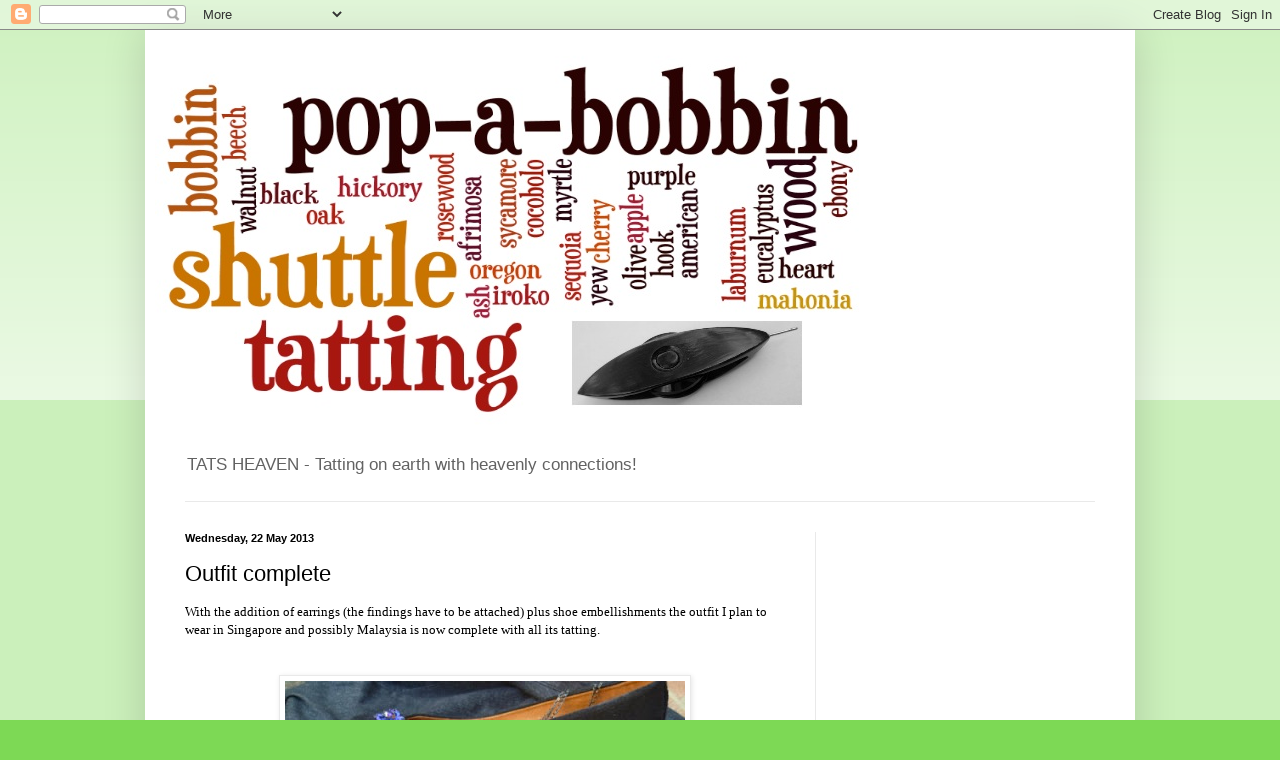

--- FILE ---
content_type: text/html; charset=utf-8
request_url: https://www.google.com/recaptcha/api2/aframe
body_size: 267
content:
<!DOCTYPE HTML><html><head><meta http-equiv="content-type" content="text/html; charset=UTF-8"></head><body><script nonce="T_gS0bg_3-QYWfCA64wLIg">/** Anti-fraud and anti-abuse applications only. See google.com/recaptcha */ try{var clients={'sodar':'https://pagead2.googlesyndication.com/pagead/sodar?'};window.addEventListener("message",function(a){try{if(a.source===window.parent){var b=JSON.parse(a.data);var c=clients[b['id']];if(c){var d=document.createElement('img');d.src=c+b['params']+'&rc='+(localStorage.getItem("rc::a")?sessionStorage.getItem("rc::b"):"");window.document.body.appendChild(d);sessionStorage.setItem("rc::e",parseInt(sessionStorage.getItem("rc::e")||0)+1);localStorage.setItem("rc::h",'1770077654910');}}}catch(b){}});window.parent.postMessage("_grecaptcha_ready", "*");}catch(b){}</script></body></html>